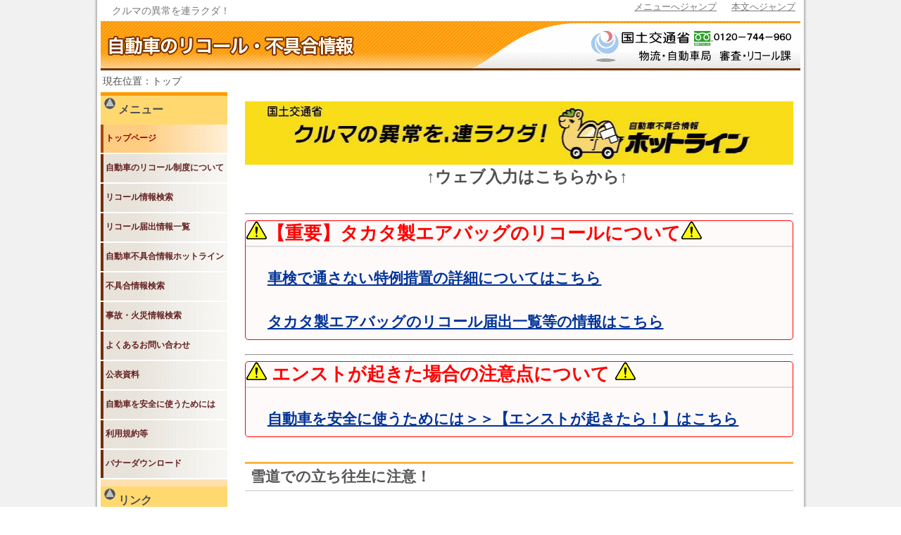

--- FILE ---
content_type: text/html;charset=UTF-8
request_url: https://renrakuda.mlit.go.jp/renrakuda/top.html
body_size: 4700
content:

      
    
  
  
    
      
        
          
          <!DOCTYPE html>
<html lang="ja">
<head>
  <meta charset="UTF-8">
  <title>トップページ | 連ラクダ</title>
  <meta name="viewport" content="width=device-width, initial-scale=1.0">
  
    <meta name="description" content="   window.dataLayer = window.dataLayer |...">
    
  
    <meta name="keywords" content="Keyword,Keyword,Keyword">
    
  <meta property="og:locale" content="ja_JP">
  <meta property="og:title" content="トップページ | 連ラクダ">
  <meta property="og:type" content="article">
  
    <meta property="og:description" content="   window.dataLayer = window.dataLayer |...">
    
  
    <meta property="og:url" content="https://renrakuda.mlit.go.jp/renrakuda/top.html">
  
  
    <meta property="og:image" content="https://renrakuda.mlit.go.jp/renrakuda/common/images/hotline/hotline.gif">
    
  <meta property="og:site_name" content="連ラクダ">
  
    <link rel="canonical" href="https://renrakuda.mlit.go.jp/renrakuda/top.html">
  
  
    <link rel="alternate" type="application/atom+xml" title="Recent Entries" href="atom.xml">
  
  <!--  <link href="common/bootstrap/css/bootstrap.min.css" rel="stylesheet">-->
  <link rel="stylesheet" type="text/css" href="../renrakuda/common/css/basestyle.css" media="screen,tv,print">
  <link href="../renrakuda/common/css/responsive.css" rel="stylesheet">
  <!--  <link href="common/bootstrap/css/bootstrap-responsive.min.css" rel="stylesheet">-->
  <!--[if lt IE 9]>
  <script src="common/js/html5shiv.js"></script>
  <![endif]-->
  
  <script src="common/js/jquery.min.js"></script>
  <script src="common/bootstrap/js/bootstrap.min.js"></script>
  
    <script type="text/javascript" src="mt.js?v=6.3.8020"></script>
  
  
    <script type="text/javascript" src="common/js/main.js"></script>
  
  
    <link rel="apple-touch-icon-precomposed" sizes="144x144" href="common/ico/apple-touch-icon-144-precomposed.png">
  
  
    <link rel="apple-touch-icon-precomposed" sizes="114x114" href="common/ico/apple-touch-icon-114-precomposed.png">
  
  
    <link rel="apple-touch-icon-precomposed" sizes="72x72" href="common/ico/apple-touch-icon-72-precomposed.png">
  
  
    <link rel="apple-touch-icon-precomposed" href="common/ico/apple-touch-icon-57-precomposed.png">
  
  
<link rel="shortcut icon" href="common/images/favicon.ico">
  
</head>

<div id="back">
  <div id="Rback">
    <div id="Lback">
      <article id="article">
        
        <header id="header">
    <div id="jump"><a href="#gnav">メニューへジャンプ</a>
        <a href="#honbun">本文へジャンプ</a>
    </div>
    <div id="title">
        <h1>クルマの異常を連ラクダ！</h1>
    </div>
    <div class="clear"></div>
    <div id="headline">
    <div id="logo"><img src="../renrakuda/common/images/logo.gif" alt="自動車のリコール・不具合情報">
        </div>
        <div id="mlit"><a href="https://www.mlit.go.jp"><img src="../renrakuda/common/images/logo_mlit.gif" alt="国土交通省"></a>
        </div>
    </div>
    <div class="clear"></div>
    <div id="breadcrumbs">
    </div>
</header>
        <div id="main">
          <div id="sidebar">
            <dl id="acMenu">
              <dt>メニュー</dt>
              <dd style="display: block;">
                <nav id="gnav">
                  <ul>
                  <li id="gNavi001"><a href="../renrakuda/top.html">トップページ</a></li>
                    <li id="gNavi002"><a href="../renrakuda/report.html">自動車のリコール制度について</a></li>
                    <li id="gNavi003"><a href="../renrakuda/recall-search.html">リコール情報検索</a></li>
                    <li id="gNavi004"><a
                            href="http://www.mlit.go.jp/jidosha/recall.html">リコール届出情報一覧</a>
                    </li>
                    <li id="gNavi005"><a href="../renrakuda/hotline.html">自動車不具合情報ホットライン</a></li>
                    <li id="gNavi006"><a href="../renrakuda/opn.html">不具合情報検索</a></li>
                    <li id="gNavi007"><a href="../renrakuda/cgi-bin-search.html">事故・火災情報検索</a></li>
                    <li id="gNavi008"><a href="../renrakuda/faq.html">よくあるお問い合わせ</a></li>
                    <li id="gNavi009"><a href="../renrakuda/data.html">公表資料</a></li>
                    <li id="gNavi010"><a href="../renrakuda/carsafety.html">自動車を安全に使うためには</a></li>
                    <li id="gNavi011"><a href="../renrakuda/announce.html">利用規約等</a></li>
                    <li id="gNavi012"><a href="../renrakuda/download.html">バナーダウンロード</a></li>
                  </ul>
                </nav>
                <div class="clear"></div>
              </dd>
              <dt>リンク</dt>
              <dd style="display: block;">
                <nav id="links">
                  <div>
                    <ul>
                    <li><a href="childindex.html"
                             target="_blank"><img
                              src="../renrakuda/common/images/banner/cs_corner.png"
                              alt="チャイルドシートコーナー"></a></li>
                      <li><a href="https://www.mlit.go.jp/jidosha/anzen/02assessment/index.html"
                             target="_blank"><img
                              src="../renrakuda/common/images/banner/assessment.gif"
                              alt="自動車アセスメント・チャイルドシートアセスメント"></a></li>
                    </ul>
                  </div>
                </nav>
              </dd>
            </dl>
            <div class="clear"></div>
          </div>
          <!--エントリ-->
          <div id="honbun">
            




<!-- Google tag (gtag.js) -->
<script async src="https://www.googletagmanager.com/gtag/js?id=G-DBW1C6Y64M"></script>
<script>
  window.dataLayer = window.dataLayer || [];
  function gtag(){dataLayer.push(arguments);}
  gtag('js', new Date());

  gtag('config', 'G-DBW1C6Y64M');
</script>
<!--end Google tag (gtag.js) -->

<link rel="stylesheet" type="text/css" href="common/css/newtop.css" media="screen,tv,print">

<div id="box1">
    <div class="box2">
      <a href="hotline.html"
        ><img
          src="common/images/top/top-b.jpg"
          alt="自動車不具合情報ホットライン"
          align="top"
      /></a>
      <p class="box2">↑ウェブ入力はこちらから↑</p>
    </div>
  </div>
          <div class="mgb35"> </div>
<hr>
          <section id="caution"><!--重要なお知らせ-->

          <h1><img src="common/images/icon/caution.gif" alt="caution" width="30"/>【重要】タカタ製エアバッグのリコールについて<img src="common/images/icon/caution.gif" alt="caution" width="30"/></h1>
<br>
          <p><a href="recallinfo-003.html">車検で通さない特例措置の詳細についてはこちら</a><br><br>
	　<a href="recallinfo-000.html">タカタ製エアバッグのリコール届出一覧等の情報はこちら</a></p>
          </section><!--重要なお知らせ-->

            <div class="mgb20"></div>
<hr>

          <section id="caution"><!--重要なお知らせ-->
          <h1><img src="common/images/icon/caution.gif" alt="caution" width="30"/> エンストが起きた場合の注意点について <img src="common/images/icon/caution.gif" alt="caution" width="30"/></h1>
 　　　　　<p><a href="carsafety002.html">自動車を安全に使うためには＞＞【エンストが起きたら！】はこちら</a></p>
          </section><!--重要なお知らせ-->

            <div class="mgb35"></div>

          <h1> 雪道での立ち往生に注意！</h1>
 　　　　　<p><a href="carsafety039.html">自動車を安全に使うためには＞＞～大型車の冬用タイヤとチェーンについて～はこちら</a></p>
 　　　　　<p><a href="carsafety037.html">自動車を安全に使うためには＞＞～冬用タイヤの溝深さに注意！～はこちら</a></p>


          <div class="mgb40"></div>


    <h1>自動車不具合情報ホットラインについて</h1>

  <section id="hotL">
    <p>国土交通省では、リコールの迅速かつ確実な実施のため、皆様からの不具合情報を収集しています。</p>
    <p class="textC">
      <img src="common/images/hotline/hotline.gif"  alt="自動車不具合情報ホットライン"/><br />
      <font color="#ff0000" style="color: #ff0000">↓ウェブ入力はこちらから↓</font><br />
      <a href="car.html"><button class="nform">自動車用入力フォーム</button></a>　<a href="cisother.html"><button class="nform">タイヤ・チャイルドシート用入力フォーム
        </button></a>
      <br />
    </p>
    <p>また、皆様からお寄せいただいた不具合情報につきましては、<a href="opn.html">不具合情報検索システム</a>で検索できます。車名（メーカー名）、型式などによる絞り込みも可能です。
    </p>
  </section>

  <div class="mgb40"></div>

          <h1>【当サイトのご紹介】</h1>
          <section id="siteindex"><!--サイト紹介-->

          <p>当サイトの主なメニューは下記のとおりです。</p>
          <ul>
            <li class="list_decimal">故障・不具合の情報を知りたい／提供したい　→　<a href="hotline.html">自動車不具合情報ホットライン</a></li>
            <li class="list_decimal">リコールを検索したい　→　<a href="recall-search.html">リコール検索</a><br>※最近届出されたリコールの一覧については<a href="http://www.mlit.go.jp/jidosha/recall.html">こちら</a></li>

            <li class="list_decimal">自動車メーカーから報告のあった自動車の事故や火災について知りたい　→　<a href="cgi-bin-search.html">事故・火災情報検索システム</a></li>
            <li class="list_decimal">リコール制度やホットラインについてよく分からない　→　<a href="faq.html">よくあるお問い合わせ</a></li>

            <li class="list_decimal">自動車を使うときに気をつけることを知りたい　→　<a href="carsafety.html">自動車を安全に使うためには</a><br>※注意点を解説した動画は<a href="https://www.youtube.com/channel/UCwFJ6KstdbqM9P91828lu2g">こちら</a></li>
</section><!--サイト紹介-->


  <section><!--ニュースリリース-->
    <h1>新着情報 <img src="common/images/icon/newmark.gif" alt="NEW" /></h1>
    <div id="newsList">
      <p class="history">
        <a href="newshistory.html"><img src="common/images/top/history.gif" width="51" height="10" alt="過去の一覧"/></a>
      </p>
      <dl>
        <dt></dt>
        <dd>
          <ul>
            <li>
              <a href="recall-labelinfo.html"
                >【統一的なリコールステッカー貼付廃止のお知らせ】</a
              ><img
                src="common/images/icon/new_announce.gif"
                width="49"
                height="14"
                alt="【統一的なリコールステッカー貼付廃止のお知らせ】"
              />
            </li>
          </ul>
        </dd>
	      <dt>令和7年12月25日</dt>
              <dd>
              <ul>
              <li><a href="opn.html">不具合情報検索</a>において、令和7年11月分の不具合情報が検索できるようになりました。<img src="common/images/icon/new_defects.gif" width="78" height="14" alt="不具合情報検索"></li>
              </ul>
              </dd>
	      <dt>令和7年11月30日</dt>
              <dd>
              <ul>
              <li><a href="opn.html">不具合情報検索</a>において、令和7年10月分の不具合情報が検索できるようになりました。<img src="common/images/icon/new_defects.gif" width="78" height="14" alt="不具合情報検索"></li>
              </ul>
              </dd>
	      <dt>令和7年11月25日</dt>
              <dd>
              <ul>
               <li><a href="recallinfo-000.html">タカタ製エアバッグに関するお知らせ</a>を更新いたしました。<img src="common/images/icon/new_announce.gif" width="49" height="14" alt="お知らせ" /></li>
               </ul>
              </dd>
	      <dt>令和7年10月31日</dt>
              <dd>
              <ul>
              <li><a href="opn.html">不具合情報検索</a>において、令和7年9月分の不具合情報が検索できるようになりました。<img src="common/images/icon/new_defects.gif" width="78" height="14" alt="不具合情報検索"></li>
              </ul>
              </dd>
	      <dt>令和7年10月1日</dt>
              <dd>
              <ul>
              <li><a href="opn.html">不具合情報検索</a>において、令和7年8月分の不具合情報が検索できるようになりました。<img src="common/images/icon/new_defects.gif" width="78" height="14" alt="不具合情報検索"></li>
              </ul>
              </dd>




      </dl>
    </div>
  </section>
 

<script>
    $(function () {
        $( "#breadcrumbs" ).append( "<p>現在位置：トップ</p>" );
    });
     $('body').attr('id', 'top')
</script>








            
          </div>
          <!--/エントリ-->
        </div>
        <footer>
    <div id="footer">
        <div id="copyright">
            Copyright © 2001-2025 Ministry of Land, Infrastructure, Transport and Tourism All rights reserved.
        </div>
    </div>
</footer>

      </article>
    </div>
  </div>
</div>
<div class="loading-spinner-spin">
        <div class="loading-wraper">
            <div>
                <div></div>
            </div>
            <div>
                <div></div>
            </div>
            <div>
                <div></div>
            </div>
            <div>
                <div></div>
            </div>
            <div>
                <div></div>
            </div>
            <div>
                <div></div>
            </div>
            <div>
                <div></div>
            </div>
            <div>
                <div></div>
            </div>
        </div>
 </div>

<script>
  $(function () {
    const current = location.pathname.replace('/renrakuda/','');;
    $('#gnav ul li a').each(function(){
      const $this = $(this);
      // if the current path is like this link, make it active
      if($this.attr('href').indexOf(current) !== -1){
        $this.addClass('navi-active');
      }
    })

    $("#acMenu dt").on("click", function () {
      $(this).next().slideToggle();
      $(this).toggleClass("active");
    });
  });
</script>

<style type="text/css">
    @keyframes loading-wraper {
        0% {
            opacity: 1;
            backface-visibility: hidden;
            transform: translateZ(0) scale(0.02, 0.02);
        }

        100% {
            opacity: 0;
            backface-visibility: hidden;
            transform: translateZ(0) scale(1, 1);
        }
    }

    .loading-wraper div>div {
        position: absolute;
        width: 25px;
        height: 25px;
        border-radius: 50%;
        background: #f9bd6e;
        animation: loading-wraper 1s linear infinite;
    }

    .loading-wraper div:nth-child(1)>div {
        left: 71.5px;
        top: 44.5px;
        animation-delay: -0.875s;
    }

    .loading-wraper>div:nth-child(1) {
        transform: rotate(0deg);
        transform-origin: 77.56px 50.56px;
    }

    .loading-wraper div:nth-child(2)>div {
        left: 63.5px;
        top: 63.5px;
        animation-delay: -0.75s;
    }

    .loading-wraper>div:nth-child(2) {
        transform: rotate(45deg);
        transform-origin: 69.56px 69.56px;
    }

    .loading-wraper div:nth-child(3)>div {
        left: 44.5px;
        top: 71.5px;
        animation-delay: -0.625s;
    }

    .loading-wraper>div:nth-child(3) {
        transform: rotate(90deg);
        transform-origin: 50.56px 77.56px;
    }

    .loading-wraper div:nth-child(4)>div {
        left: 25.5px;
        top: 63.5px;
        animation-delay: -0.5s;
    }

    .loading-wraper>div:nth-child(4) {
        transform: rotate(135deg);
        transform-origin: 31.56px 69.56px;
    }

    .loading-wraper div:nth-child(5)>div {
        left: 17.5px;
        top: 44.5px;
        animation-delay: -0.375s;
    }

    .loading-wraper>div:nth-child(5) {
        transform: rotate(180deg);
        transform-origin: 23.56px 50.56px;
        ;
    }

    .loading-wraper div:nth-child(6)>div {
        left: 25.5px;
        top: 25.5px;
        animation-delay: -0.25s;
    }

    .loading-wraper>div:nth-child(6) {
        transform: rotate(225deg);
        transform-origin: 31.56px 31.56px;
    }

    .loading-wraper div:nth-child(7)>div {
        left: 44.5px;
        top: 17.5px;
        animation-delay: -0.125s;
    }

    .loading-wraper>div:nth-child(7) {
        transform: rotate(270deg);
        transform-origin: 50.56px 23.56px;
    }

    .loading-wraper div:nth-child(8)>div {
        left: 63.5px;
        top: 25.5px;
        animation-delay: 0s;
    }

    .loading-wraper>div:nth-child(8) {
        transform: rotate(315deg);
        transform-origin: 69.56px 31.56px;
    }

    .loading-spinner-spin {
        position: fixed;
        top: 0;
        left: 0;
        width: 100%;
        height: 100%;
        background-color: rgba(26, 26, 26, 0.5);
        display: none;
    }

    .loading-wraper {
        display: block;
        width: 100px;
        height: 100px;
        margin: auto;
        position: absolute;
        inset: 0;
        transform: translateZ(0) scale(1);
        backface-visibility: hidden;
        transform-origin: 0 0;
    }

    .loading-wraper div {
        box-sizing: content-box;
    }

    body.loading .loading-spinner-spin {
        display: block;
    }
</style>
        
      
    
  


--- FILE ---
content_type: text/css
request_url: https://renrakuda.mlit.go.jp/renrakuda/common/css/basestyle.css
body_size: 3253
content:
@charset "UTF-8";

/*

	ベースレイアウト

	最終更新： 2021-02-22

*/


/*--------------------------------------------------右スクロールバーを常に表示*/

body	{

	overflow-y: scroll;

	}



html,
body	{

	height: 100%;

	}


/*--------------------------------------------------body要素*/

body	{

	margin: 0;

	padding: 0;

	background-image: url("../images/bodyBackblock.gif");

	letter-spacing:-0.001em;

	-webkit-text-size-adjust: 100%;

	}

/*--------------------------------------------------背景画像*/

#back	{

	max-width: 1024px;

	margin: 0 auto;

	padding: 0;

	}

#Rback	{

	margin: 0;

	padding: 0;

	background-image: url("../images/bodyBackRight.gif");

	background-position: right;

	background-repeat: repeat-y;

	}

#Lback	{

	margin: 0;

	padding: 0;

	background-image: url("../images/bodyBackLeft.gif");

	background-repeat: repeat-y;

	}

/*--------------------------------------------------article要素*/

article	{

	max-width: 1004px;

	margin: 0 auto;

	padding: 0;

	background-color: #fff;

	}


/*--------------------------------------------------共通レイアウト*/

/*デフォルトフォントサイズ*/


body {

	font-family:'Lucida Grande', 'Hiragino Kaku Gothic ProN', 'ヒラギノ角ゴ ProN W3', 'Meiryo', 'メイリオ', 'ＭＳ Ｐゴシック',sans-serif;

	font-size: medium;

	}


/*行の高さ*/

p	{

	line-height: 1.5em;

	}

/*フォント色*/

*	{

	color: #505050;

	}

a	{

	color: #003399;

	}

a:visited	{}

a:hover	{

	color:#990000;

	}


/*見出し*/

h1	{

	margin: 0;

	padding: 0.2em 0.4em;

	font-size: 1.3em;

	color: #555;

	border-top: 3px solid #ffb441;

	border-bottom: 2px solid #dfdfdf;

	}

h2	{

	margin: 40px 0 0 0;

	padding: 0.2em 0.4em;

	font-size: 1.1em;

	color: #622;

	border-bottom: solid 2px #ddd;

	border-left: solid 3px #622;

	}

h3	{

	font-size: 1em;

	margin: 12px 0 12px 6px;

	padding: 1px 5px 0 0;

	color: #930;

	}

h4	{

	margin: 0 0 10px 8px;

	}

h5	{

	margin: 0 0 10px 8px;

	}

h6	{

	margin: 0 0 10px 8px;

	}

/*段落*/

p	{

	text-indent: 1em;

	}

/*リストスタイルをリセット*/

ul,
ol,
li	{

	list-style: none;

	}

/*定義リスト*/

dt	{

	font-weight:bold;

	}


/*--------リスト表示設定--------*/

/*リストが数字のもの*/

.list_decimal	{

	list-style: decimal;

	}

/*リストがローマ数字小文字のもの*/

.list_lroman	{

	list-style: lower-roman;

	}

/*リストがローマ数字大文字のもの*/

.list_uroman	{

	list-style: upper-roman;

	}

/*リストがアルファベット小文字のもの*/

.list_lalpha	{

	list-style: lower-alpha;

	}

/*リストがアルファベット大文字のもの*/

.list_ualpha	{

	list-style: upper-alpha;

	}

/*リストが■のもの*/

.list_square	{

	list-style: square;

	}

/*リストがまるのもの*/

.list_disc	{

	list-style: disc;

	}

/*リストがwebアイコンのもの */

.list_web	{

	list-style-image: url(../images/icon/web.gif);

	}

/*リストがPDFアイコンのもの */

.list_pdf	{

	list-style-image: url(../images/icon/pdf.gif);

	}

/*リストがGraphアイコンのもの */

.list_graph	{

	list-style-image: url(../images/icon/graph.gif);

	}

/*リストがQuestionアイコンのもの */

.list_question	{

	list-style-image: url(../images/icon/question.gif);

	}

/*リストがアローのもの */
.list_arrow {

	list-style-image: url(../images/icon/arrow.gif);
	
	}


/*リストがバスアイコンのものcarsafety039で使用 */
.list_bus {

	list-style-image: url(../images/icon/bus.gif);
	
	}

/*--------------------------------------------------汎用クラス*/

/*ページの先頭へ*/

p#pageTop	{

	width: 90px;

	height: 21px;

	margin: 0 0 15px 0;

	clear: both;

	}

p#pageTop a	{

	display: block;

	width: 90px;

	height: 21px;

	background: url(../images/pagetop.gif) no-repeat;

	text-indent: -99999px;

	text-decoration: none;

	overflow: hidden;

	}

p#pageTop a:hover	{

	background-position: 0 -21px;

	}

/*閉じる*/

p#close	{

	width: 80px;

	height: 32px;

	margin: 0 auto;

	clear: both;

	}

p#close a	{

	display: block;

	width: 80px;

	height: 32px;

	background: url(../images/close.jpg) no-repeat;

	text-indent: -99999px;

	text-decoration: none;

	overflow: hidden;

	}

p#close a:hover	{

	background-position: 0 -32px;

	}

/*アンダーライン*/

span.u_line	{

	text-decoration: underline;

	}

/*注意書き（※印）*/

.notice	{

	font-size: 0.9em;

	padding-left: 2em;

	text-indent: -1.5em;

	margin-bottom: 2px;

	line-height: 1.3em;

	}

.notice span	{

	font-size: 1.1em;

	color: #FF0000;

	margin-right: 5px;

	}


/*テキストの左寄せ*/

.textL	{

	text-align: left;

	}

/*テキストのセンタリング*/

.textC	{

	text-align: center;

	}

/*テキストの右寄せ*/

.textR	{

	text-align: right;

	}

/*テキストの上揃え*/

.textT	{

	vertical-align: top;

	}

/*テキストの中揃え*/

.textM	{

	vertical-align: middle;

	}

/*テキストの下揃え*/

.textB	{

	vertical-align: bottom;

	}

/*インデント消去*/

.noindent	{

	text-indent: 0;

	}

/*フロート左*/

div.floatL	{

	float: left;

	}

/*フロート右*/

div.floatR	{

	float: right;

	}

/*フロートクリア*/

div.clear	{

	clear: both;

	height: 0;

	font-size: 0;/*IE6対策*/

	}


/*強調文字*/

.strong	{

	font-weight: bold;

	}

/*キャプション（説明文）*/

.caption	{

	font-size: 0.85em;

	color: #c00;

	padding-left: 5px;

	padding-right: 3px;

	vertical-align: super;

	}

/*figcaptionタグ（説明文）*/

figcaption	{

	text-align:center;

}

/*注意書き（黒色）*/

.noticeBlack	{

	font-size: 0.85em;

	padding-left: 5px;

	vertical-align: super;

	text-indent: 0;

	}



/*注意書き（赤色）*/

.noticeRed	{

	color: #c00;

	padding-left: 5px;

	padding-right: 3px;

	text-indent: 0;

	}

/*上付き文字*/

.super	{

	font-size: 0.85em;

	color: #c00;

	vertical-align: super;

	}


/*赤字*/

.textRed	{

	color: #c00;

	}


/*青字*/

.textBlue	{

	color: #00c;

	}


/*黒字*/

.textBlack	{

	color: #333;

	}


/*下部マージン*/

.mgb05	{

	margin-bottom: 5px!important;

	}

.mgb10	{

	margin-bottom: 10px!important;

	}

.mgb15	{

	margin-bottom: 15px!important;

	}

.mgb20	{

	margin-bottom: 20px!important;

	}

.mgb25	{

	margin-bottom: 25px!important;

	}

.mgb30	{

	margin-bottom: 30px!important;

	}

.mgb35	{

	margin-bottom: 35px!important;

	}

.mgb40	{

	margin-bottom: 40px!important;

	}

.mgb45	{

	margin-bottom: 45px!important;

	}

.mgb50	{

	margin-bottom: 50px!important;

	}




/*---------------------------------------------------------------------------------------*/
/*----------------------------         headerの指定           ----------------------------*/
/*---------------------------------------------------------------------------------------*/

/*--------------------------------------------------全体*/

#header {

	margin: 0;

	padding: 0;

	}


/*--------------------------------------------------タイトル*/

#title	{

	margin: 0;

	padding: 0;

	float: left;

	}

#title h1	{

	color: #777;

	margin: 3px 0 2px 15px;

	font-size: 0.9em;

	font-weight: normal;

	border: 0;

	}

/*--------------------------------------------------モバイル端末及び音声ブラウザ用*/

#jump	{

	margin: 0;

	padding: 0;

	float: right;

	}

#jump a	{

	color: #777;

	margin: 3px 12px 2px 5px;

	font-size: 0.8em;

	}


/*--------------------------------------------------ヘッドライン*/

div#headline	{

	margin: 0 5px;

	padding: 0;

	height: 70px;

	background-image: url("../images/headerBack1004.gif");

	background-repeat: no-repeat;

	}


/*--------------------------------------------------サイトロゴ*/

#logo	{

	margin: 20px 0 15px 10px;

	float: left;

	}

/*--------------------------------------------------国交省ロゴ*/

#mlit	{

	margin: 10px 10px 0 0;

	float: right;

	}

#mlit a	{

	text-decoration: none;

	}


/*--------------------------------------------------パン屑リスト*/

#breadcrumbs	{

	margin: 0;

	padding: 0;

	background-color: #fff;

	}

#breadcrumbs p	{

	margin: 0;

	padding: 5px;

	font-size: 0.9em;

	text-indent: 0.2em;

	}


/*---------------------------------------------------------------------------------------*/
/*----------------------------            mainの指定              ----------------------------*/
/*---------------------------------------------------------------------------------------*/


/*--------------------------------------------------main枠の設定*/

#main	{

	margin: 0 auto;

	padding: 0 5px;

	}


/*--------------------------------------------------サイドバー*/

#sidebar	{

	margin:0;

	padding: 0;

	background-image: url("../images/sideback.gif");


	border-top: 5px solid #FF9900;


	}

#sidebar p	{

	margin: 5px 7px 20px 15px;

	padding: 3px;

	font-size: 0.8em;

	}


/*--------------------------------------------------ナビゲーション*/

#acMenu	{

	margin: 0;

	padding: 0;

	}

#acMenu dt	{

	display: block;

	margin: 0;

	padding: 10px 0 10px 25px;

	cursor: pointer;

	background: #FFd970 url(../images/navi/i_swich.png) 5px -45px no-repeat;

	}

#acMenu dt.active	{

	background: #FFd970 url(../images/navi/i_swich.png) 5px 3px no-repeat;

	}

#acMenu dd	{

	margin: 0;

	padding: 0;

	margin-bottom: 10px;

	}

#gnav	{

	margin: 0;

	padding: 0;

	}


#gnav ul	{

	margin: 0;

	padding: 0;

	}


#gnav ul li a	{


	padding-left: 7px;



	height: 40px;

	font-size: 0.75em;

	font-weight: bold;


	text-decoration: none;




	background: url("../images/navi/gNaviblack.gif");


	}

#gnav ul li a:link	{

	color: #622;

	}



#gnav ul li a:visited	{

	color: #622;

	}





/*ロールオーバー*/




#gnav ul li#gNavi001 a:hover	{



	color:#990000;

	background-image: url("../images/navi/gNaviorange.gif");



	}


#gnav ul li#gNavi002 a:hover	{



	color:#990000;

	background-image: url("../images/navi/gNaviorange.gif");



	}


#gnav ul li#gNavi003 a:hover	{



	color:#990000;

	background-image: url("../images/navi/gNaviorange.gif");



	}


#gnav ul li#gNavi004 a:hover	{



	color:#990000;

	background-image: url("../images/navi/gNaviorange.gif");



	}


#gnav ul li#gNavi005 a:hover	{



	color:#990000;

	background-image: url("../images/navi/gNaviorange.gif");



	}


#gnav ul li#gNavi006 a:hover	{



	color:#990000;

	background-image: url("../images/navi/gNaviorange.gif");



	}


#gnav ul li#gNavi007 a:hover	{



	color:#990000;

	background-image: url("../images/navi/gNaviorange.gif");



	}


#gnav ul li#gNavi008 a:hover	{



	color:#990000;

	background-image: url("../images/navi/gNaviorange.gif");



	}


#gnav ul li#gNavi009 a:hover	{



	color:#990000;

	background-image: url("../images/navi/gNaviorange.gif");



	}


#gnav ul li#gNavi010 a:hover	{



	color:#990000;

	background-image: url("../images/navi/gNaviorange.gif");



	}


#gnav ul li#gNavi011 a:hover	{



	color:#990000;

	background-image: url("../images/navi/gNaviorange.gif");



	}

#gnav ul li#gNavi012 a:hover	{



	color:#990000;

	background-image: url("../images/navi/gNaviorange.gif");



	}




/*現在ページ*/



body#top 
#gnav ul li#gNavi001 a,

body#report 
#gnav ul li#gNavi002 a,



body#recall 
#gnav ul li#gNavi003 a,
body#hotline 
#gnav ul li#gNavi005 a,


body#defects 
#gnav ul li#gNavi006 a,



body#accident 
#gnav ul li#gNavi007 a,



body#faq 
#gnav ul li#gNavi008 a,



body#data 
#gnav ul li#gNavi009 a,



body#carsafety 
#gnav ul li#gNavi010 a,



body#announce 
#gnav ul li#gNavi011 a,


body#download 
#gnav ul li#gNavi012 a	{
color:#990000;
background-image: url("../images/navi/gNaviorange.gif");
}





/*--------------------------------------------------リンク*/

#links ul	{

	margin: 10px 5px;

	padding: 0;

	}

#links ul li a	{

	margin: 0 0 20px 0;

	padding: 0;

	text-align: center;

	}

/*--------------------------------------------------本文*/

#honbun	section {

	margin: 0;

	padding: 0;

	}

/*--------------------------------------------------公式アカウント*/

#main footer	{

	margin: 15px 0 5px 0;

	padding: 15px;

	background-color: #e7f6e7;

	border-radius: 10px;

	}

#main footer h1	{

	margin: 0;

	padding: 0;

	font-size: 0.9em;

	border: 0;

	border-radius: 10px;

	}


/*---------------------------------------------------------------------------------------*/
/*----------------------------         footerの指定          ----------------------------*/
/*---------------------------------------------------------------------------------------*/
div#footer	{





	margin: 0;



	padding: 5px;

	background-color: #fff;



	clear: both;



	}




/*--------------------------------------------------Copyright*/

#copyright {

	margin: 0;

	padding: 3px 8px;

	font-size: 0.85em;

	color: #fff;

	background-color: #f29501;

	border-radius: 3px;


	}

/*--------------------------------------------------Analytics*/

#analytics {

	position: absolute;

	top: 0;

	}


.navi-active {
	
  color:#990000 !important;
  
  background-image: url("../images/navi/gNaviorange.gif") !important;
  
}



/*EOF*/

--- FILE ---
content_type: text/css
request_url: https://renrakuda.mlit.go.jp/renrakuda/common/css/responsive.css
body_size: 997
content:
@charset "UTF-8";

/*

	レスポンシブ設定

	最終更新： 2015-04-10

*/

/*-------------------------------*/
/*            for all            */
/*-------------------------------*/

img,
object {
    max-width: 100%;

    height: auto;

    border-style: none;
}

/*mainのtable-cellの設定*/

#main {
    display: table;

    table-layout: fixed;

    width: 994px;
}

#honbun {
    display: table-cell;

    width: 779px;

    margin: 0;

    padding: 0 10px 0 25px;
}

#sidebar {
    display: table-cell;

    width: 180px;
}

#gnav ul {
    display: table;
}

#gnav ul li a {
    display: table-cell;

    vertical-align: middle;

    width: 180px;

    border-bottom: solid 2px #fff;
}

div.resTable ul li {
    width: 20%;
}

/*--------------------------------------------------youtubeレスポンシブ*/

.youtube iframe {
    width: 100%;
}

/*-------------------------------*/
/*           for 769-1043px      */
/*-------------------------------*/

@media screen and (min-width: 769px) and (max-width: 1043px) {
    /*左右に10pxの余白を設定*/

    article {
        margin: 0 10px;
    }

    /*mainのtable-cellの設定*/

    #main {
        width: 100%;
    }

    #honbun {
        width: 100%;
    }

    #sidebar {
        width: 180px;
    }
}

/*-------------------------------*/
/*           for 720-768px       */
/*-------------------------------*/

@media screen and (min-width: 720px) and (max-width: 768px) {
    /*左右に10pxの余白を設定*/

    article {
        margin: 0 10px;
    }

    /*mainのtable-cellの横並びを解除し、縦一列に並べる*/

    #main {
        display: block;

        width: auto;

        margin: 0 5px;
    }

    #sidebar {
        display: block;

        width: auto;

        margin: 0;
    }

    #honbun {
        display: block;

        width: auto;

        padding: 20px 10px;
    }

    #gnav ul {
        display: block;

        margin: 0;

        padding: 0;

        width: auto;
    }

    #gnav ul li {
        display: block;

        margin: 0;

        padding: 0;

        width: 16.66666666%;

        float: left;

        border-bottom: solid 2px #fff;

        border-left: 0;
    }

    #links ul li a {
        display: block;

        margin: 10px;

        width: 180px;

        height: auto;

        float: left;
    }

    div.resTable ul li {
        width: 25%;
    }

    #acMenu dt {
        background: #ffd970
        url(../images/navi/i_swich.png) 5px
        3px no-repeat;
    }

    #acMenu dt.active {
        background: #ffd970
        url(../images/navi/i_swich.png) 5px -45px
        no-repeat;
    }

    #acMenu dd {
        display: none;
    }
}

/*-------------------------------*/
/*           for 481-719px       */
/*-------------------------------*/

@media screen and (min-width: 481px) and (max-width: 719px) {
    /*左右に10pxの余白を設定*/

    article {
        margin: 0 10px;
    }

    /*mainのtable-cellの横並びを解除し、縦一列に並べる*/

    #main {
        display: block;

        width: auto;

        margin: 0 5px;
    }

    #sidebar {
        display: block;

        width: auto;

        margin: 0;
    }

    #honbun {
        display: block;

        width: auto;

        padding: 20px 10px;
    }

    #gnav ul {
        display: block;

        margin: 0;

        padding: 0;

        width: auto;
    }

    #gnav ul li {
        display: block;

        margin: 0;

        padding: 0;

        width: 25%;

        float: left;

        border-bottom: solid 2px #fff;

        border-left: 0;
    }

    #links ul li a {
        display: block;

        margin: 10px;

        width: 180px;

        height: auto;

        float: left;
    }

    div.resTable ul li {
        width: 25%;
    }

    #acMenu dt {
        background: #ffd970
        url(../images/navi/i_swich.png) 5px
        3px no-repeat;
    }

    #acMenu dt.active {
        background: #ffd970
        url(../images/navi/i_swich.png) 5px -45px
        no-repeat;
    }

    #acMenu dd {
        display: none;
    }
}

/*-------------------------------*/
/*           for 361-480px       */
/*-------------------------------*/

@media screen and (min-width: 361px) and (max-width: 480px) {
    /*左右に10pxの余白を設定*/

    article {
        margin: 0 10px;
    }

    /*mainのtable-cellの横並びを解除し、縦一列に並べる*/

    #main {
        display: block;

        width: auto;

        margin: 0 5px;
    }

    #sidebar {
        display: block;

        width: auto;

        margin: 0;
    }

    #honbun {
        display: block;

        width: auto;

        padding: 20px 10px;
    }

    #gnav ul {
        display: block;

        margin: 0;

        padding: 0;

        width: auto;
    }

    #gnav ul li {
        display: block;

        margin: 0;

        padding: 0;

        width: 33.33333333%;

        float: left;

        border-bottom: solid 2px #fff;

        border-left: 0;
    }

    #links ul li a {
        display: block;

        margin: 10px;

        width: 40%;

        height: auto;

        float: left;
    }

    div.resTable ul li {
        width: 33.33333333%;
    }

    #acMenu dt {
        background: #ffd970
        url(../images/navi/i_swich.png) 5px
        3px no-repeat;
    }

    #acMenu dt.active {
        background: #ffd970
        url(../images/navi/i_swich.png) 5px -45px
        no-repeat;
    }

    #acMenu dd {
        display: none;
    }
}

/*-------------------------------*/
/*           for    -360px       */
/*-------------------------------*/

@media screen and (max-width: 360px) {
    /*左右に10pxの余白を設定*/

    article {
        margin: 0 10px;
    }

    /*mainのtable-cellの横並びを解除し、縦一列に並べる*/

    #main {
        display: block;

        width: auto;

        margin: 0 5px;
    }

    #sidebar {
        display: block;

        width: auto;

        margin: 0;
    }

    #honbun {
        display: block;

        width: auto;

        padding: 20px 10px;
    }

    #gnav ul {
        display: block;
    }

    #gnav ul li {
        display: block;

        margin: 0;

        padding: 0;

        width: 50%;

        height: auto;

        float: left;

        border-bottom: solid 2px #fff;

        border-left: 0;
    }

    #links ul li a {
        display: block;

        margin-top: 15px;

        margin-left: 10px;

        width: 45%;

        float: left;
    }

    div.resTable ul li {
        width: 50%;
    }

    #acMenu dt {
        background: #ffd970
        url(../images/navi/i_swich.png) 5px
        3px no-repeat;
    }

    #acMenu dt.active {
        background: #ffd970
        url(../images/navi/i_swich.png) 5px -45px
        no-repeat;
    }

    #acMenu dd {
        display: none;
    }
}

/*EOF*/


--- FILE ---
content_type: text/css
request_url: https://renrakuda.mlit.go.jp/renrakuda/common/css/newtop.css
body_size: 1524
content:
@charset "UTF-8";

/*
	トップページレイアウト
	最終更新： 2022-06-07
*/

/*--------------------------------------------------メニューを常に表示*/

body#top #acMenu dd {
  display: block;
}

/*--------------------------------------------------注意喚起*/

#caution {
    background-color: #fffafa; /* スノーホワイト（ごく僅かに赤い白） */
    border: 1px solid #ff0000;  /* 文字の赤に合わせた細い枠線 */
    padding: 20px 30px;         /* 上下左右にゆとりを持たせる */
    margin: 20px 0;             /* 前後のコンテンツとの間隔 */
    border-radius: 5px;         /* 角を少し丸くして威圧感を抑える */
}

#caution h1 {
  margin: 0;

  padding: 0;

  color: red;

  font-size: 1.6em;

  font-weight: bold;

  border-top: 0;

  border-bottom: solid 2px #ddd;
}

#caution h2 {
  margin: 0;

  padding: 0;

  color: red;

  font-size: 1.3em;

  font-weight: bold;

  border-top: 0;

  border-bottom: solid 2px #ddd;
}

#caution p {
	margin: 10px 10px 10px 10px;

  padding: 0;

  color: red;

  font-size: 1.3em;

  font-weight: bold;
}

/*--------------------------------------------------停電喚起*/

#teiden h1 {
  margin: 0;

  padding: 0;

  color: black;

  font-size: 1.3em;

  font-weight: bold;

  border-top: 0;

  border-bottom: solid 2px #ddd;
}

#teiden p {
  margin: 10px 0 25px 0;

  padding: 0;

  color: black;

  font-size: 1.3em;

  font-weight: bold;
}
/*--------------------------------------------------ビデオなどの紹介*/

#video h1 {
  margin: 0;

  padding: 0;

  color: maroon;

  font-size: 1.2em;

  font-weight: bold;

  border-top: 0;

  border-bottom: solid 2px #ddd;
}

#video p {
  margin: 10px 0 25px 0;

  padding: 0;

  color: maroon;

  font-size: 1.2em;

  font-weight: bold;

  text-indent: 0;
}

/*--------------------------------------------------サイト紹介*/

#siteindex h1 {
  margin: 0;

  padding: 0;

  font-size: 1.1em;

  font-weight: bold;

  border-top: 0;

  border-bottom: solid 2px #ddd;
}

#siteindex p {
  margin: 10px 0 5px 0;

  padding: 0;

  font-size: 1.1em;

  font-weight: bold;

  text-indent: 0;
}

#siteindex ul li {
  font-size: 0.9em;

  font-weight: bold;
}

/*--------------------------------------------------ホットライン紹介*/

#hotL p {
  margin: 10px 0 5px 0;

  padding: 0;

  font-size: 1.1em;

  font-weight: bold;

  text-indent: 0;
}

#hotL img {
  margin: 10px 0;
}

button.nform {
  margin: 10px;

  padding: 5px;

  font-weight: bold;

  background-color: #feda00;

  cursor: pointer;

  border: double;
}

button.nform:hover {
  background: #63310d;
}

/*--------------------------------------------------詳細説明ページ移動ボタン*/

div.btn {
  margin: 15px auto;

  padding: 0;

  text-align: center;
}

div.btn a {
  margin: 0;

  padding: 3px 8px;

  font-size: 1.2em;

  font-weight: bold;

  color: #fff;

  background-color: #8b512b;

  border-radius: 5px;

  text-decoration: none;
}

/*ロールオーバー*/

div.btn a:hover {
  background-color: #966441;
}

/*--------------------------------------------------自動車登録情報説明ページ移動ボタン*/
/*画像置換*/

ul#btn_registration {
  margin: 10px 0 30px 155px;
}

ul#btn_registration li a {
  display: block;

  float: left;

  height: 30px;

  text-indent: -9999px;

  text-decoration: none;

  overflow: hidden;

  font-size: 0; /*IE対策*/
}

ul#btn_registration li#btn002 a {
  background: url(../images/top/btn_registration.jpg) no-repeat 0 0;

  /*	width:265px;*/
}

/*ロールオーバー*/

ul#btn_registration li#btn002 a:hover {
  background-position: 0 -30px;
}

/*--------------------------------------------------公式アカウント*/

#official dd {
  margin-top: 10px;

  margin-bottom: 20px;
}

/*--------------------------------------------------連ラクダについて*/

#renrakuda p {
  margin: 15px 0;

  padding: 0;

  text-indent: 0;
}

/*--------------------------------------------------新着情報*/

div#newsList p.history {
  margin: -20px 10px 20px 0;

  text-align: right;

  position: relative; /* for IE6 */
}

div#newsList dl {
  margin: 10px 8px;
}

div#newsList dl dt {
  font-size: 0.9em;

  font-weight: bold;
}

div#newsList dl dd {
  margin: 10px 0 15px 0;

  padding-bottom: 2px;

  border-bottom: 1px dotted #cccccc;
}

div#newsList dl dd a {
  padding: 0 0 0 13px;

  text-decoration: none;

  background: url(../images/icon/arrow_s_off.gif) 5px 3px / auto auto no-repeat
    scroll padding-box border-box #ffffff;
}

div#newsList dl dd a:hover {
  background: url(../images/icon/arrow_s_on.gif) 5px 3px / auto auto no-repeat
    scroll padding-box border-box #ffffff;

  text-decoration: underline;
}

div#newsList dl dd img {
  margin: 0 0 4px 5px;
}

div#newsList dl dd ul li {
  margin: 0 0 10px 5px;
}

/*--------------------------------------------------トップのボックス*/
.box2 {
  width: 100%;
  height: auto;
  margin: 0;
  text-align: center;
  font-size: 1.2em;
  font-weight: bold;
}

/*EOF*/


--- FILE ---
content_type: application/javascript
request_url: https://renrakuda.mlit.go.jp/renrakuda/common/js/main.js
body_size: 418
content:
var search_text = function() {
    //bind focus evnet of search-field
    jQuery('#hu_search_text')
        .bind('focus', function() {
            jQuery(this).addClass('on_focus');
        })
        .bind('blur', function() {
            if (!this.value) {
                jQuery(this).removeClass('on_focus');
            }
        });
};

var highlight_menu = function() {
    var current_url = location.href,
        home = 'https://renrakuda.mlit.go.jp/renrakuda/',
        current_ne_home = current_url !== home;
    jQuery('#header_global_navi a').each(function() {
        var link = this.href;
        if ((current_ne_home && link === home) ||
            (link !== current_url && !current_url.match(link))) {
            return;
        }
        jQuery(this).parent().addClass('current');
    });
};

jQuery(function() {
    search_text();
    highlight_menu();
});

window.onpageshow = function() {
    var $hu_search_text = jQuery('#hu_search_text');
    $hu_search_text.toggleClass('on_focus', $hu_search_text.val() != '');
};

